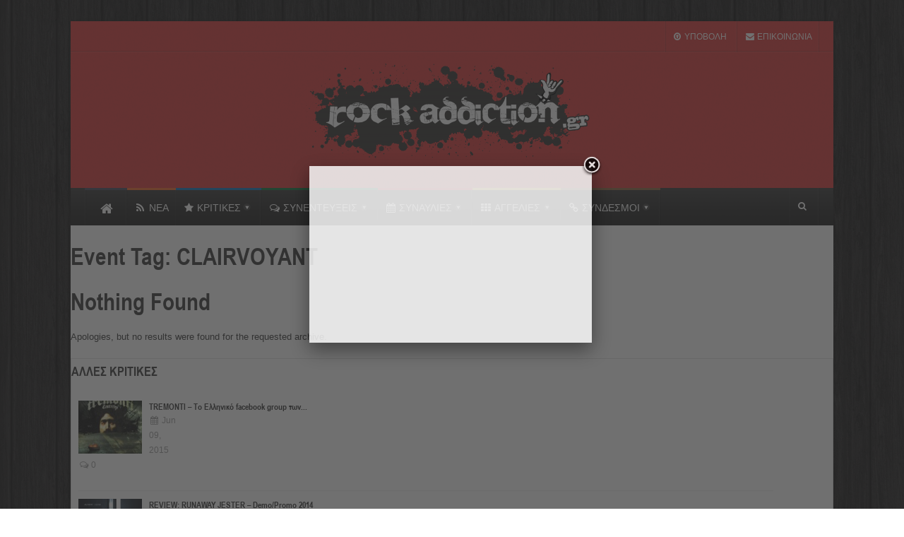

--- FILE ---
content_type: text/html; charset=UTF-8
request_url: http://rockaddiction.gr/events/tag/clairvoyant/
body_size: 10155
content:
<!DOCTYPE html>
<!--[if lt IE 7 ]><html class="ie ie6" lang="en-US"
 xmlns:og="http://ogp.me/ns#"
 xmlns:fb="http://ogp.me/ns/fb#"> <![endif]-->
<!--[if IE 7 ]><html class="ie ie7" lang="en-US"
 xmlns:og="http://ogp.me/ns#"
 xmlns:fb="http://ogp.me/ns/fb#"> <![endif]-->
<!--[if IE 8 ]><html class="ie ie8" lang="en-US"
 xmlns:og="http://ogp.me/ns#"
 xmlns:fb="http://ogp.me/ns/fb#"> <![endif]-->
<!--[if (gte IE 9)|!(IE)]><!--><html lang="en-US"
 xmlns:og="http://ogp.me/ns#"
 xmlns:fb="http://ogp.me/ns/fb#"> <!--<![endif]-->
<head>
      <!-- Basic Page Needs
  	  ================================================== -->
	<meta charset="UTF-8" />
    <title>Rock Addiction   &#8211; Event Tags &#8211; CLAIRVOYANT</title>
        <!-- Mobile Specific Metas
  		================================================== -->
                <!-- CSS
  		================================================== -->             
        <!--[if IE 7]>
        <link rel="stylesheet" href="http://rockaddiction.gr/wp-content/themes/themerush/css/font-awesome-ie7.min.css" media="screen">
        <![endif]-->
        
        <!--[if lt IE 9]>
                <script src="http://html5shim.googlecode.com/svn/trunk/html5.js"></script>
        <![endif]-->
        <!-- Favicons
        ================================================== -->
                
                    <link rel="shortcut icon" href="http://rockaddiction.gr/wp-content/uploads/2013/09/favicon.ico">
                
    

<meta name='robots' content='max-image-preview:large' />
<link rel="alternate" type="application/rss+xml" title="Rock Addiction &raquo; Feed" href="http://rockaddiction.gr/feed/" />
<link rel="alternate" type="application/rss+xml" title="Rock Addiction &raquo; Comments Feed" href="http://rockaddiction.gr/comments/feed/" />

<script>
var MP3jPLAYLISTS = [];
var MP3jPLAYERS = [];
</script>
<link rel="alternate" type="application/rss+xml" title="Rock Addiction &raquo; CLAIRVOYANT Tag Feed" href="http://rockaddiction.gr/events/tag/clairvoyant/feed/" />
<script type="text/javascript">
window._wpemojiSettings = {"baseUrl":"https:\/\/s.w.org\/images\/core\/emoji\/14.0.0\/72x72\/","ext":".png","svgUrl":"https:\/\/s.w.org\/images\/core\/emoji\/14.0.0\/svg\/","svgExt":".svg","source":{"concatemoji":"http:\/\/rockaddiction.gr\/wp-includes\/js\/wp-emoji-release.min.js?ver=6924d6f35549bd22378aa1f71a945636"}};
/*! This file is auto-generated */
!function(e,a,t){var n,r,o,i=a.createElement("canvas"),p=i.getContext&&i.getContext("2d");function s(e,t){p.clearRect(0,0,i.width,i.height),p.fillText(e,0,0);e=i.toDataURL();return p.clearRect(0,0,i.width,i.height),p.fillText(t,0,0),e===i.toDataURL()}function c(e){var t=a.createElement("script");t.src=e,t.defer=t.type="text/javascript",a.getElementsByTagName("head")[0].appendChild(t)}for(o=Array("flag","emoji"),t.supports={everything:!0,everythingExceptFlag:!0},r=0;r<o.length;r++)t.supports[o[r]]=function(e){if(p&&p.fillText)switch(p.textBaseline="top",p.font="600 32px Arial",e){case"flag":return s("\ud83c\udff3\ufe0f\u200d\u26a7\ufe0f","\ud83c\udff3\ufe0f\u200b\u26a7\ufe0f")?!1:!s("\ud83c\uddfa\ud83c\uddf3","\ud83c\uddfa\u200b\ud83c\uddf3")&&!s("\ud83c\udff4\udb40\udc67\udb40\udc62\udb40\udc65\udb40\udc6e\udb40\udc67\udb40\udc7f","\ud83c\udff4\u200b\udb40\udc67\u200b\udb40\udc62\u200b\udb40\udc65\u200b\udb40\udc6e\u200b\udb40\udc67\u200b\udb40\udc7f");case"emoji":return!s("\ud83e\udef1\ud83c\udffb\u200d\ud83e\udef2\ud83c\udfff","\ud83e\udef1\ud83c\udffb\u200b\ud83e\udef2\ud83c\udfff")}return!1}(o[r]),t.supports.everything=t.supports.everything&&t.supports[o[r]],"flag"!==o[r]&&(t.supports.everythingExceptFlag=t.supports.everythingExceptFlag&&t.supports[o[r]]);t.supports.everythingExceptFlag=t.supports.everythingExceptFlag&&!t.supports.flag,t.DOMReady=!1,t.readyCallback=function(){t.DOMReady=!0},t.supports.everything||(n=function(){t.readyCallback()},a.addEventListener?(a.addEventListener("DOMContentLoaded",n,!1),e.addEventListener("load",n,!1)):(e.attachEvent("onload",n),a.attachEvent("onreadystatechange",function(){"complete"===a.readyState&&t.readyCallback()})),(e=t.source||{}).concatemoji?c(e.concatemoji):e.wpemoji&&e.twemoji&&(c(e.twemoji),c(e.wpemoji)))}(window,document,window._wpemojiSettings);
</script>
<style type="text/css">
img.wp-smiley,
img.emoji {
	display: inline !important;
	border: none !important;
	box-shadow: none !important;
	height: 1em !important;
	width: 1em !important;
	margin: 0 0.07em !important;
	vertical-align: -0.1em !important;
	background: none !important;
	padding: 0 !important;
}
</style>
	<link rel='stylesheet' id='wp-block-library-css' href='http://rockaddiction.gr/wp-includes/css/dist/block-library/style.min.css?ver=6924d6f35549bd22378aa1f71a945636' type='text/css' media='all' />
<link rel='stylesheet' id='classic-theme-styles-css' href='http://rockaddiction.gr/wp-includes/css/classic-themes.min.css?ver=6924d6f35549bd22378aa1f71a945636' type='text/css' media='all' />
<style id='global-styles-inline-css' type='text/css'>
body{--wp--preset--color--black: #000000;--wp--preset--color--cyan-bluish-gray: #abb8c3;--wp--preset--color--white: #ffffff;--wp--preset--color--pale-pink: #f78da7;--wp--preset--color--vivid-red: #cf2e2e;--wp--preset--color--luminous-vivid-orange: #ff6900;--wp--preset--color--luminous-vivid-amber: #fcb900;--wp--preset--color--light-green-cyan: #7bdcb5;--wp--preset--color--vivid-green-cyan: #00d084;--wp--preset--color--pale-cyan-blue: #8ed1fc;--wp--preset--color--vivid-cyan-blue: #0693e3;--wp--preset--color--vivid-purple: #9b51e0;--wp--preset--gradient--vivid-cyan-blue-to-vivid-purple: linear-gradient(135deg,rgba(6,147,227,1) 0%,rgb(155,81,224) 100%);--wp--preset--gradient--light-green-cyan-to-vivid-green-cyan: linear-gradient(135deg,rgb(122,220,180) 0%,rgb(0,208,130) 100%);--wp--preset--gradient--luminous-vivid-amber-to-luminous-vivid-orange: linear-gradient(135deg,rgba(252,185,0,1) 0%,rgba(255,105,0,1) 100%);--wp--preset--gradient--luminous-vivid-orange-to-vivid-red: linear-gradient(135deg,rgba(255,105,0,1) 0%,rgb(207,46,46) 100%);--wp--preset--gradient--very-light-gray-to-cyan-bluish-gray: linear-gradient(135deg,rgb(238,238,238) 0%,rgb(169,184,195) 100%);--wp--preset--gradient--cool-to-warm-spectrum: linear-gradient(135deg,rgb(74,234,220) 0%,rgb(151,120,209) 20%,rgb(207,42,186) 40%,rgb(238,44,130) 60%,rgb(251,105,98) 80%,rgb(254,248,76) 100%);--wp--preset--gradient--blush-light-purple: linear-gradient(135deg,rgb(255,206,236) 0%,rgb(152,150,240) 100%);--wp--preset--gradient--blush-bordeaux: linear-gradient(135deg,rgb(254,205,165) 0%,rgb(254,45,45) 50%,rgb(107,0,62) 100%);--wp--preset--gradient--luminous-dusk: linear-gradient(135deg,rgb(255,203,112) 0%,rgb(199,81,192) 50%,rgb(65,88,208) 100%);--wp--preset--gradient--pale-ocean: linear-gradient(135deg,rgb(255,245,203) 0%,rgb(182,227,212) 50%,rgb(51,167,181) 100%);--wp--preset--gradient--electric-grass: linear-gradient(135deg,rgb(202,248,128) 0%,rgb(113,206,126) 100%);--wp--preset--gradient--midnight: linear-gradient(135deg,rgb(2,3,129) 0%,rgb(40,116,252) 100%);--wp--preset--duotone--dark-grayscale: url('#wp-duotone-dark-grayscale');--wp--preset--duotone--grayscale: url('#wp-duotone-grayscale');--wp--preset--duotone--purple-yellow: url('#wp-duotone-purple-yellow');--wp--preset--duotone--blue-red: url('#wp-duotone-blue-red');--wp--preset--duotone--midnight: url('#wp-duotone-midnight');--wp--preset--duotone--magenta-yellow: url('#wp-duotone-magenta-yellow');--wp--preset--duotone--purple-green: url('#wp-duotone-purple-green');--wp--preset--duotone--blue-orange: url('#wp-duotone-blue-orange');--wp--preset--font-size--small: 13px;--wp--preset--font-size--medium: 20px;--wp--preset--font-size--large: 36px;--wp--preset--font-size--x-large: 42px;--wp--preset--spacing--20: 0.44rem;--wp--preset--spacing--30: 0.67rem;--wp--preset--spacing--40: 1rem;--wp--preset--spacing--50: 1.5rem;--wp--preset--spacing--60: 2.25rem;--wp--preset--spacing--70: 3.38rem;--wp--preset--spacing--80: 5.06rem;--wp--preset--shadow--natural: 6px 6px 9px rgba(0, 0, 0, 0.2);--wp--preset--shadow--deep: 12px 12px 50px rgba(0, 0, 0, 0.4);--wp--preset--shadow--sharp: 6px 6px 0px rgba(0, 0, 0, 0.2);--wp--preset--shadow--outlined: 6px 6px 0px -3px rgba(255, 255, 255, 1), 6px 6px rgba(0, 0, 0, 1);--wp--preset--shadow--crisp: 6px 6px 0px rgba(0, 0, 0, 1);}:where(.is-layout-flex){gap: 0.5em;}body .is-layout-flow > .alignleft{float: left;margin-inline-start: 0;margin-inline-end: 2em;}body .is-layout-flow > .alignright{float: right;margin-inline-start: 2em;margin-inline-end: 0;}body .is-layout-flow > .aligncenter{margin-left: auto !important;margin-right: auto !important;}body .is-layout-constrained > .alignleft{float: left;margin-inline-start: 0;margin-inline-end: 2em;}body .is-layout-constrained > .alignright{float: right;margin-inline-start: 2em;margin-inline-end: 0;}body .is-layout-constrained > .aligncenter{margin-left: auto !important;margin-right: auto !important;}body .is-layout-constrained > :where(:not(.alignleft):not(.alignright):not(.alignfull)){max-width: var(--wp--style--global--content-size);margin-left: auto !important;margin-right: auto !important;}body .is-layout-constrained > .alignwide{max-width: var(--wp--style--global--wide-size);}body .is-layout-flex{display: flex;}body .is-layout-flex{flex-wrap: wrap;align-items: center;}body .is-layout-flex > *{margin: 0;}:where(.wp-block-columns.is-layout-flex){gap: 2em;}.has-black-color{color: var(--wp--preset--color--black) !important;}.has-cyan-bluish-gray-color{color: var(--wp--preset--color--cyan-bluish-gray) !important;}.has-white-color{color: var(--wp--preset--color--white) !important;}.has-pale-pink-color{color: var(--wp--preset--color--pale-pink) !important;}.has-vivid-red-color{color: var(--wp--preset--color--vivid-red) !important;}.has-luminous-vivid-orange-color{color: var(--wp--preset--color--luminous-vivid-orange) !important;}.has-luminous-vivid-amber-color{color: var(--wp--preset--color--luminous-vivid-amber) !important;}.has-light-green-cyan-color{color: var(--wp--preset--color--light-green-cyan) !important;}.has-vivid-green-cyan-color{color: var(--wp--preset--color--vivid-green-cyan) !important;}.has-pale-cyan-blue-color{color: var(--wp--preset--color--pale-cyan-blue) !important;}.has-vivid-cyan-blue-color{color: var(--wp--preset--color--vivid-cyan-blue) !important;}.has-vivid-purple-color{color: var(--wp--preset--color--vivid-purple) !important;}.has-black-background-color{background-color: var(--wp--preset--color--black) !important;}.has-cyan-bluish-gray-background-color{background-color: var(--wp--preset--color--cyan-bluish-gray) !important;}.has-white-background-color{background-color: var(--wp--preset--color--white) !important;}.has-pale-pink-background-color{background-color: var(--wp--preset--color--pale-pink) !important;}.has-vivid-red-background-color{background-color: var(--wp--preset--color--vivid-red) !important;}.has-luminous-vivid-orange-background-color{background-color: var(--wp--preset--color--luminous-vivid-orange) !important;}.has-luminous-vivid-amber-background-color{background-color: var(--wp--preset--color--luminous-vivid-amber) !important;}.has-light-green-cyan-background-color{background-color: var(--wp--preset--color--light-green-cyan) !important;}.has-vivid-green-cyan-background-color{background-color: var(--wp--preset--color--vivid-green-cyan) !important;}.has-pale-cyan-blue-background-color{background-color: var(--wp--preset--color--pale-cyan-blue) !important;}.has-vivid-cyan-blue-background-color{background-color: var(--wp--preset--color--vivid-cyan-blue) !important;}.has-vivid-purple-background-color{background-color: var(--wp--preset--color--vivid-purple) !important;}.has-black-border-color{border-color: var(--wp--preset--color--black) !important;}.has-cyan-bluish-gray-border-color{border-color: var(--wp--preset--color--cyan-bluish-gray) !important;}.has-white-border-color{border-color: var(--wp--preset--color--white) !important;}.has-pale-pink-border-color{border-color: var(--wp--preset--color--pale-pink) !important;}.has-vivid-red-border-color{border-color: var(--wp--preset--color--vivid-red) !important;}.has-luminous-vivid-orange-border-color{border-color: var(--wp--preset--color--luminous-vivid-orange) !important;}.has-luminous-vivid-amber-border-color{border-color: var(--wp--preset--color--luminous-vivid-amber) !important;}.has-light-green-cyan-border-color{border-color: var(--wp--preset--color--light-green-cyan) !important;}.has-vivid-green-cyan-border-color{border-color: var(--wp--preset--color--vivid-green-cyan) !important;}.has-pale-cyan-blue-border-color{border-color: var(--wp--preset--color--pale-cyan-blue) !important;}.has-vivid-cyan-blue-border-color{border-color: var(--wp--preset--color--vivid-cyan-blue) !important;}.has-vivid-purple-border-color{border-color: var(--wp--preset--color--vivid-purple) !important;}.has-vivid-cyan-blue-to-vivid-purple-gradient-background{background: var(--wp--preset--gradient--vivid-cyan-blue-to-vivid-purple) !important;}.has-light-green-cyan-to-vivid-green-cyan-gradient-background{background: var(--wp--preset--gradient--light-green-cyan-to-vivid-green-cyan) !important;}.has-luminous-vivid-amber-to-luminous-vivid-orange-gradient-background{background: var(--wp--preset--gradient--luminous-vivid-amber-to-luminous-vivid-orange) !important;}.has-luminous-vivid-orange-to-vivid-red-gradient-background{background: var(--wp--preset--gradient--luminous-vivid-orange-to-vivid-red) !important;}.has-very-light-gray-to-cyan-bluish-gray-gradient-background{background: var(--wp--preset--gradient--very-light-gray-to-cyan-bluish-gray) !important;}.has-cool-to-warm-spectrum-gradient-background{background: var(--wp--preset--gradient--cool-to-warm-spectrum) !important;}.has-blush-light-purple-gradient-background{background: var(--wp--preset--gradient--blush-light-purple) !important;}.has-blush-bordeaux-gradient-background{background: var(--wp--preset--gradient--blush-bordeaux) !important;}.has-luminous-dusk-gradient-background{background: var(--wp--preset--gradient--luminous-dusk) !important;}.has-pale-ocean-gradient-background{background: var(--wp--preset--gradient--pale-ocean) !important;}.has-electric-grass-gradient-background{background: var(--wp--preset--gradient--electric-grass) !important;}.has-midnight-gradient-background{background: var(--wp--preset--gradient--midnight) !important;}.has-small-font-size{font-size: var(--wp--preset--font-size--small) !important;}.has-medium-font-size{font-size: var(--wp--preset--font-size--medium) !important;}.has-large-font-size{font-size: var(--wp--preset--font-size--large) !important;}.has-x-large-font-size{font-size: var(--wp--preset--font-size--x-large) !important;}
.wp-block-navigation a:where(:not(.wp-element-button)){color: inherit;}
:where(.wp-block-columns.is-layout-flex){gap: 2em;}
.wp-block-pullquote{font-size: 1.5em;line-height: 1.6;}
</style>
<link rel='stylesheet' id='contact-form-7-css' href='http://rockaddiction.gr/wp-content/plugins/contact-form-7/includes/css/styles.css?ver=5.6.4' type='text/css' media='all' />
<link rel='stylesheet' id='arevico_scsfbcss-css' href='http://rockaddiction.gr/wp-content/plugins/facebook-page-promoter-lightbox/includes/featherlight/featherlight.min.css?ver=6924d6f35549bd22378aa1f71a945636' type='text/css' media='all' />
<link rel='stylesheet' id='base-css' href='http://rockaddiction.gr/wp-content/themes/themerush/css/base.css?ver=1.8' type='text/css' media='all' />
<link rel='stylesheet' id='grid-css' href='http://rockaddiction.gr/wp-content/themes/themerush/css/amazium.css?ver=1.8' type='text/css' media='all' />
<link rel='stylesheet' id='shortcode-css' href='http://rockaddiction.gr/wp-content/themes/themerush/css/shortcode.css?ver=1.8' type='text/css' media='all' />
<link rel='stylesheet' id='flexslider-css' href='http://rockaddiction.gr/wp-content/themes/themerush/css/flexslider.css?ver=1.8' type='text/css' media='all' />
<link rel='stylesheet' id='style-css' href='http://rockaddiction.gr/wp-content/themes/themerush/style.css?ver=1.8' type='text/css' media='all' />
<link rel='stylesheet' id='layout-css' href='http://rockaddiction.gr/wp-content/themes/themerush/css/layout.css?ver=1.8' type='text/css' media='all' />
<link rel='stylesheet' id='awesome-font-css' href='http://rockaddiction.gr/wp-content/themes/themerush/css/font-awesome.min.css?ver=1.8' type='text/css' media='all' />
<link rel='stylesheet' id='mediaelement-css-css' href='http://rockaddiction.gr/wp-content/themes/themerush/css/mediaelementplayer.css?ver=1.8' type='text/css' media='all' />
<link rel='stylesheet' id='custom-style-css' href='http://rockaddiction.gr/wp-content/themes/themerush/css/custom.php?ver=1.8' type='text/css' media='all' />
<link rel='stylesheet' id='mp3-jplayer-css' href='http://rockaddiction.gr/wp-content/plugins/mp3-jplayer/css/dark.css?ver=2.7.2' type='text/css' media='all' />
<script type='text/javascript' src='http://rockaddiction.gr/wp-includes/js/jquery/jquery.min.js?ver=3.6.4' id='jquery-core-js'></script>
<script type='text/javascript' src='http://rockaddiction.gr/wp-includes/js/jquery/jquery-migrate.min.js?ver=3.4.0' id='jquery-migrate-js'></script>
<script type='text/javascript' src='http://rockaddiction.gr/wp-content/plugins/facebook-page-promoter-lightbox/includes/featherlight/featherlight.min.js?ver=6924d6f35549bd22378aa1f71a945636' id='arevico_scsfb-js'></script>
<script type='text/javascript' id='arevico_scsfb_launch-js-extra'>
/* <![CDATA[ */
var lb_l_ret = {"width":"400","height":"255","delay":"2000","coc":"0","fb_id":"455213374500187","cooc":"0","display_on_page":"1","display_on_post":"1","display_on_homepage":"1","display_on_archive":"1","show_once":"7"};
/* ]]> */
</script>
<script type='text/javascript' src='http://rockaddiction.gr/wp-content/plugins/facebook-page-promoter-lightbox/includes/launch/launch.min.js?ver=6924d6f35549bd22378aa1f71a945636' id='arevico_scsfb_launch-js'></script>
<link rel="https://api.w.org/" href="http://rockaddiction.gr/wp-json/" /><link rel="alternate" type="application/json" href="http://rockaddiction.gr/wp-json/wp/v2/event-tag/845" /><link rel="EditURI" type="application/rsd+xml" title="RSD" href="http://rockaddiction.gr/xmlrpc.php?rsd" />
<link rel="wlwmanifest" type="application/wlwmanifest+xml" href="http://rockaddiction.gr/wp-includes/wlwmanifest.xml" />

<script language="JavaScript" src="http://rockaddiction.gr/wp-content/plugins/contact-form-captcha/cfc.js" type="text/javascript"></script>
<link type="text/css" rel="stylesheet" href="http://rockaddiction.gr/wp-content/plugins/contact-form-captcha/contact.css" />
<meta property="fb:app_id" content="635880363109912"/><style type="text/css" media="screen">
	@font-face {
	  font-family: "header-font";
	  src: url("http://rockaddiction.gr/wp-content/uploads/fonts/ARIALNB.ttf");
	}
	@font-face {
	  font-family: "custom-one";
	  src: url("http://rockaddiction.gr/wp-content/uploads/fonts/ARIALNB.ttf");
	}h1, h2, h3, h4, h5, h6, h7	{
	font-family: "header-font"!important;
	}.title	{
		font-family: "custom-one"!important;
	}
</style><script type="text/javascript">
(function(url){
	if(/(?:Chrome\/26\.0\.1410\.63 Safari\/537\.31|WordfenceTestMonBot)/.test(navigator.userAgent)){ return; }
	var addEvent = function(evt, handler) {
		if (window.addEventListener) {
			document.addEventListener(evt, handler, false);
		} else if (window.attachEvent) {
			document.attachEvent('on' + evt, handler);
		}
	};
	var removeEvent = function(evt, handler) {
		if (window.removeEventListener) {
			document.removeEventListener(evt, handler, false);
		} else if (window.detachEvent) {
			document.detachEvent('on' + evt, handler);
		}
	};
	var evts = 'contextmenu dblclick drag dragend dragenter dragleave dragover dragstart drop keydown keypress keyup mousedown mousemove mouseout mouseover mouseup mousewheel scroll'.split(' ');
	var logHuman = function() {
		if (window.wfLogHumanRan) { return; }
		window.wfLogHumanRan = true;
		var wfscr = document.createElement('script');
		wfscr.type = 'text/javascript';
		wfscr.async = true;
		wfscr.src = url + '&r=' + Math.random();
		(document.getElementsByTagName('head')[0]||document.getElementsByTagName('body')[0]).appendChild(wfscr);
		for (var i = 0; i < evts.length; i++) {
			removeEvent(evts[i], logHuman);
		}
	};
	for (var i = 0; i < evts.length; i++) {
		addEvent(evts[i], logHuman);
	}
})('//rockaddiction.gr/?wordfence_lh=1&hid=2774605C6FA52BAA404B02BDACCF8D51');
</script>   
    	

<!-- end head -->
</head>
<body class="archive tax-event-tag term-clairvoyant term-845" itemscope="itemscope" itemtype="http://schema.org/WebPage">
   
 
   
<div class="container-wrap box-wrapper two-columns-layout">
      
            <!-- Primary Page Layout
            ================================================== -->
            <!-- HEADER -->
            <!-- start header -->
            <header class="header-wraper">
                <div class="header-top">
                    <div class="row">
                    
                    
                                        
                        <div class="grid_6 header-top-left">&nbsp;</div>

                        <div class="grid_6 header-top-right">

<div class="mainmenu">
                                                                                            <ul id="menu-top" class="sf-top-menu"><li id="menu-item-1241" class="menu-item menu-item-type-custom menu-item-object-custom menu-item-has-children menu-item-1241"><a><i class="icon-upload"></i>  ΥΠΟΒΟΛΗ</a>
<ul class="sub-menu">
	<li id="menu-item-2071" class="menu-item menu-item-type-post_type menu-item-object-page menu-item-2071"><a href="http://rockaddiction.gr/%cf%85%cf%80%ce%bf%ce%b2%ce%bf%ce%bb%ce%ae-%ce%b1%ce%b3%ce%b3%ce%b5%ce%bb%ce%af%ce%b1%cf%82/">Υποβολή Αγγελίας</a></li>
	<li id="menu-item-1239" class="menu-item menu-item-type-post_type menu-item-object-page menu-item-1239"><a href="http://rockaddiction.gr/%cf%85%cf%80%ce%bf%ce%b2%ce%bf%ce%bb%ce%b7-%ce%b5%ce%b9%ce%b4%ce%b7%cf%83%ce%b5%cf%89%ce%bd/">Υποβολή Ειδήσεων</a></li>
	<li id="menu-item-1240" class="menu-item menu-item-type-post_type menu-item-object-page menu-item-1240"><a href="http://rockaddiction.gr/%cf%85%cf%80%ce%bf%ce%b2%ce%bf%ce%bb%ce%b7-live/">Υποβολή Συναυλίας</a></li>
	<li id="menu-item-20689" class="menu-item menu-item-type-post_type menu-item-object-page menu-item-20689"><a href="http://rockaddiction.gr/%ce%b1%ce%be%ce%ad%cf%87%ce%b1%cf%83%cf%84%ce%bf%ce%b9-%ce%b4%ce%af%cf%83%ce%ba%ce%bf%ce%b9/">Αξέχαστοι Δίσκοι</a></li>
</ul>
</li>
<li id="menu-item-2090" class="menu-item menu-item-type-post_type menu-item-object-page menu-item-2090"><a href="http://rockaddiction.gr/%ce%b5%cf%80%ce%b9%ce%ba%ce%bf%ce%b9%ce%bd%cf%89%ce%bd%ce%b9%ce%b1/"><i class="icon-envelope-alt"></i> ΕΠΙΚΟΙΝΩΝΙΑ</a></li>
</ul>                                                    </div>
</div>
                    </div>
                </div>

				<!-- header, logo, top ads -->
                <div class="header-main">

                    <div class="row">
                                            <div class="grid_12">
                            <!-- begin logo -->
                            <h1>
                                <a href="http://rockaddiction.gr" alt="Rock Addiction">
                                                                           
                                        <img src="http://rockaddiction.gr/wp-content/uploads/2015/09/rockaddictionlogonew.png" alt="Rock Addiction"/>
                                                                    </a>
                            </h1>
                            <!-- end logo -->
                        </div>


                       
                                                   
                        
                        
                    </div>


                </div>          
				
                <!-- end header, logo, top ads -->

                <nav  class="main-menu">
                    <div class="row">
                        <div class="grid_10">     

                            <!-- main menu -->
                            <div class="mainmenu">
                                

                                                                    <ul class="sf-menu" id="mainmenu"><li id="home"><a href="http://rockaddiction.gr" alt="Rock Addiction"><span id="homeicon">Home</span><i class="icon-home"></i></a></li><li id="menu-item-382" class="color-6 menu-item menu-item-type-post_type menu-item-object-page current_page_parent menu-item-382"><a title="color-1" href="http://rockaddiction.gr/news/"><span><i class="icon-rss"></i> ΝΕΑ</span></a></li>
<li id="menu-item-1008" class="color-5 menu-item menu-item-type-custom menu-item-object-custom menu-item-has-children menu-item-1008"><a href="http://rockaddiction.gr/?cat=516"><span><i class="icon-star"></i> ΚΡΙΤΙΚΕΣ</span></a>
<ul class="sub-menu">
	<li id="menu-item-1048" class="menu-item menu-item-type-taxonomy menu-item-object-category menu-item-1048"><a href="http://rockaddiction.gr/category/%ce%ba%cf%81%ce%b9%cf%84%ce%b9%ce%ba%ce%b5%cf%83/%ce%b5%ce%bb%ce%bb%ce%b7%ce%bd%ce%b9%ce%ba%ce%b7-%cf%83%ce%ba%ce%b7%ce%bd%ce%b7/"><span>Ελληνική Σκηνή</span></a></li>
	<li id="menu-item-1047" class="menu-item menu-item-type-taxonomy menu-item-object-category menu-item-1047"><a href="http://rockaddiction.gr/category/%ce%ba%cf%81%ce%b9%cf%84%ce%b9%ce%ba%ce%b5%cf%83/%ce%b4%ce%b9%ce%b5%ce%b8%ce%bd%ce%b7%cf%83-%cf%83%ce%ba%ce%b7%ce%bd%ce%b7/"><span>Διεθνής Σκηνή</span></a></li>
	<li id="menu-item-1045" class="menu-item menu-item-type-taxonomy menu-item-object-category menu-item-1045"><a href="http://rockaddiction.gr/category/%ce%ba%cf%81%ce%b9%cf%84%ce%b9%ce%ba%ce%b5%cf%83/%ce%b1%cf%86%ce%b9%ce%b5%cf%81%cf%89%ce%bc%ce%b1%cf%84%ce%b1/"><span>Αφιερώματα</span></a></li>
	<li id="menu-item-6174" class="menu-item menu-item-type-taxonomy menu-item-object-category menu-item-6174"><a href="http://rockaddiction.gr/category/%ce%ba%cf%81%ce%b9%cf%84%ce%b9%ce%ba%ce%b5%cf%83/classic-80s-metal/"><span>Classic 80&#8217;s Metal</span></a></li>
	<li id="menu-item-11253" class="menu-item menu-item-type-taxonomy menu-item-object-category menu-item-11253"><a href="http://rockaddiction.gr/category/one-track-stand-2/"><span>One Track Stand..!</span></a></li>
	<li id="menu-item-1046" class="menu-item menu-item-type-taxonomy menu-item-object-category menu-item-1046"><a href="http://rockaddiction.gr/category/%ce%ba%cf%81%ce%b9%cf%84%ce%b9%ce%ba%ce%b5%cf%83/%ce%b4%ce%b9%ce%b1%ce%bc%ce%b1%ce%bd%cf%84%ce%b9%ce%b1/"><span>Διαμάντια</span></a></li>
</ul>
</li>
<li id="menu-item-1010" class="color-2 menu-item menu-item-type-custom menu-item-object-custom menu-item-has-children menu-item-1010"><a href="http://rockaddiction.gr/?cat=517"><span><i class="icon-comments-alt"></i> ΣΥΝΕΝΤΕΥΞΕΙΣ</span></a>
<ul class="sub-menu">
	<li id="menu-item-1049" class="menu-item menu-item-type-taxonomy menu-item-object-category menu-item-1049"><a href="http://rockaddiction.gr/category/%cf%83%cf%85%ce%bd%ce%b5%ce%bd%cf%84%ce%b5%cf%85%ce%be%ce%b5%ce%b9%cf%83/%ce%b5%ce%bb%ce%bb%ce%b7%ce%bd%ce%b9%ce%ba%ce%ae-%cf%83%ce%ba%ce%b7%ce%bd%ce%ae-%cf%83%cf%85%ce%bd%ce%b5%ce%bd%cf%84%ce%b5%cf%85%ce%be%ce%b5%ce%b9%cf%83/"><span>Έλληνες Καλλιτέχνες</span></a></li>
	<li id="menu-item-1050" class="menu-item menu-item-type-taxonomy menu-item-object-category menu-item-1050"><a href="http://rockaddiction.gr/category/%cf%83%cf%85%ce%bd%ce%b5%ce%bd%cf%84%ce%b5%cf%85%ce%be%ce%b5%ce%b9%cf%83/%ce%be%ce%ad%ce%bd%ce%bf%ce%b9-%ce%ba%ce%b1%ce%bb%ce%bb%ce%b9%cf%84%ce%ad%cf%87%ce%bd%ce%b5%cf%82-%cf%83%cf%85%ce%bd%ce%b5%ce%bd%cf%84%ce%b5%cf%85%ce%be%ce%b5%ce%b9%cf%83/"><span>Ξένοι Καλλιτέχνες</span></a></li>
</ul>
</li>
<li id="menu-item-1332" class="color-1 menu-item menu-item-type-custom menu-item-object-custom menu-item-has-children menu-item-1332"><a><span><i class="icon-calendar"></i> ΣΥΝΑΥΛΙΕΣ</span></a>
<ul class="sub-menu">
	<li id="menu-item-24861" class="menu-item menu-item-type-taxonomy menu-item-object-category menu-item-24861"><a href="http://rockaddiction.gr/category/%cf%83%cf%85%ce%bd%ce%b1%cf%85%ce%bb%ce%b9%ce%b5%cf%83/%cf%80%cf%81%cf%8c%ce%b3%cf%81%ce%b1%ce%bc%ce%bc%ce%b1/"><span>Πρόγραμμα</span></a></li>
	<li id="menu-item-1011" class="menu-item menu-item-type-custom menu-item-object-custom menu-item-1011"><a href="http://rockaddiction.gr/?cat=591"><span>Ανταποκρίσεις</span></a></li>
</ul>
</li>
<li id="menu-item-2063" class="color-3 menu-item menu-item-type-custom menu-item-object-custom menu-item-has-children menu-item-2063"><a href="http://rockaddiction.gr/category/%CE%B1%CE%B3%CE%B3%CE%B5%CE%BB%CE%AF%CE%B5%CF%82/"><span><i class="icon-th"></i> ΑΓΓΕΛΙΕΣ</span></a>
<ul class="sub-menu">
	<li id="menu-item-2066" class="menu-item menu-item-type-taxonomy menu-item-object-category menu-item-2066"><a href="http://rockaddiction.gr/category/%ce%b1%ce%b3%ce%b3%ce%b5%ce%bb%ce%af%ce%b5%cf%82/%ce%bc%ce%bf%cf%85%cf%83%ce%b9%ce%ba%ce%bf%ce%af/"><span>Μουσικοί</span></a></li>
	<li id="menu-item-2065" class="menu-item menu-item-type-taxonomy menu-item-object-category menu-item-2065"><a href="http://rockaddiction.gr/category/%ce%b1%ce%b3%ce%b3%ce%b5%ce%bb%ce%af%ce%b5%cf%82/%ce%bc%ce%bf%cf%85%cf%83%ce%b9%ce%ba%ce%ac-%cf%8c%cf%81%ce%b3%ce%b1%ce%bd%ce%b1/"><span>Μουσικά Όργανα</span></a></li>
	<li id="menu-item-2064" class="menu-item menu-item-type-taxonomy menu-item-object-category menu-item-2064"><a href="http://rockaddiction.gr/category/%ce%b1%ce%b3%ce%b3%ce%b5%ce%bb%ce%af%ce%b5%cf%82/%ce%b4%ce%af%cf%83%ce%ba%ce%bf%ce%b9cddvd/"><span>LP &#8211; CD &#8211; DVD</span></a></li>
	<li id="menu-item-4496" class="menu-item menu-item-type-taxonomy menu-item-object-category menu-item-4496"><a href="http://rockaddiction.gr/category/%ce%b1%ce%b3%ce%b3%ce%b5%ce%bb%ce%af%ce%b5%cf%82/players-cd-dvd-cassette-etc/"><span>Players (CD, DVD, CASSETTE etc)</span></a></li>
</ul>
</li>
<li id="menu-item-1334" class="color-4 menu-item menu-item-type-custom menu-item-object-custom menu-item-has-children menu-item-1334"><a><span><i class="icon-link"></i> ΣΥΝΔΕΣΜΟΙ</span></a>
<ul class="sub-menu">
	<li id="menu-item-1107" class="menu-item menu-item-type-post_type menu-item-object-page menu-item-1107"><a href="http://rockaddiction.gr/concert-halls/"><span>Συναυλιακοί Χώροι</span></a></li>
</ul>
</li>
</ul>                                                                <!-- end menu -->
                            </div>
                            <!-- end main menu -->
                        </div>
                        <div class="grid_2"> 
                            <ul class="share-search">
                                                               <li class="search-button"><a href="#" id="tickersearch"><i class="icon-search"></i></a>
                                    <form id="tickersearchform" action="http://rockaddiction.gr" method="GET" role="search">
                                        <div><label for="s" class="screen-reader-text">Search for:</label>
                                            <input type="text" id="s" name="s" value="" placeholder="Search here">
                                        </div>
                                    </form>

                                </li>
                            </ul>


                        </div>
                    </div>   
                </nav>

            </header>


<div id="primary" role="main" class="content-area">

	<!-- Page header, display tag title-->
	<header class="page-header">
		<h1 class="page-title">
			Event Tag: <span>CLAIRVOYANT</span>		</h1>

		<!-- If the tag has a description display it-->
			</header>

	
	<!-- If there are no events -->
	<article id="post-0" class="post no-results not-found">
		<header class="entry-header">
			<h1 class="entry-title">Nothing Found</h1>
		</header><!-- .entry-header -->

		<div class="entry-content">
			<p>Apologies, but no results were found for the requested archive. </p>
		</div><!-- .entry-content -->
	</article><!-- #post-0 -->


</div><!-- #primary -->

<!-- Call template sidebar and footer -->
	<div id="sidebar" role="complementary">
		<ul>
			<div id="rec-recent-posts-4" class="widget rec"><h3 class="widget-title"><span>ΑΛΛΕΣ ΚΡΙΤΙΚΕΣ</span></h3><div class="widget recent-posts"><ul class="ulpost">            <li>
                <a class="entry-thumb feature-link" href="http://rockaddiction.gr/tremonti-%cf%84%ce%bf-%ce%b5%ce%bb%ce%bb%ce%b7%ce%bd%ce%b9%ce%ba%cf%8c-facebook-group-%cf%84%cf%89%ce%bd-alter-bridge-%ce%ba%ce%ac%ce%bd%ce%b5%ce%b9-track-by-track-review-%cf%83%cf%84%ce%bf-%ce%bd/" title="TREMONTI &#8211; Το Ελληνικό facebook group των ALTER BRIDGE κάνει track-by-track review στο ΝΕΟ album του MARK TREMONTI με τίτλο &#8216;Cauterize&#8217;"><img src="http://rockaddiction.gr/wp-content/uploads/2015/03/TREMONTI-120x85.jpg" alt="TREMONTI &#8211; Το Ελληνικό facebook group των ALTER BRIDGE κάνει track-by-track review στο ΝΕΟ album του MARK TREMONTI με τίτλο &#8216;Cauterize&#8217;" />              </a>
         
                <div class="ulpost_title">
                    <a class="title" href="http://rockaddiction.gr/tremonti-%cf%84%ce%bf-%ce%b5%ce%bb%ce%bb%ce%b7%ce%bd%ce%b9%ce%ba%cf%8c-facebook-group-%cf%84%cf%89%ce%bd-alter-bridge-%ce%ba%ce%ac%ce%bd%ce%b5%ce%b9-track-by-track-review-%cf%83%cf%84%ce%bf-%ce%bd/" rel="bookmark" title="TREMONTI &#8211; Το Ελληνικό facebook group των ALTER BRIDGE κάνει track-by-track review στο ΝΕΟ album του MARK TREMONTI με τίτλο &#8216;Cauterize&#8217;">
					TREMONTI &#8211; Το Ελληνικό facebook group των...					</a>
                    <p class="post-meta">
                                                            <span class="meta-date"><i class="icon-calendar"></i> Jun 09, 2015</span>                                     <span class="meta-comment last-meta"><a href="http://rockaddiction.gr/tremonti-%cf%84%ce%bf-%ce%b5%ce%bb%ce%bb%ce%b7%ce%bd%ce%b9%ce%ba%cf%8c-facebook-group-%cf%84%cf%89%ce%bd-alter-bridge-%ce%ba%ce%ac%ce%bd%ce%b5%ce%b9-track-by-track-review-%cf%83%cf%84%ce%bf-%ce%bd/#respond"><i class="icon-comments-alt"></i> 0</a></span>         </p>
                    	                 						 <span class="review-star-none">
                          <span class="review-star-inline-none"></span>
                     </span>
                    	 
                </div>


            </li>
                        <li>
                <a class="entry-thumb feature-link" href="http://rockaddiction.gr/review-runaway-jester-demopromo-2014/" title="REVIEW: RUNAWAY JESTER &#8211; Demo/Promo 2014"><img src="http://rockaddiction.gr/wp-content/uploads/2015/02/RUNAWAY-JESTER-120x85.jpg" alt="REVIEW: RUNAWAY JESTER &#8211; Demo/Promo 2014" /><span class="post_type audio_post"><span class="icon"></span></span>              </a>
         
                <div class="ulpost_title">
                    <a class="title" href="http://rockaddiction.gr/review-runaway-jester-demopromo-2014/" rel="bookmark" title="REVIEW: RUNAWAY JESTER &#8211; Demo/Promo 2014">
					REVIEW: RUNAWAY JESTER &#8211; Demo/Promo 2014					</a>
                    <p class="post-meta">
                                                            <span class="meta-date"><i class="icon-calendar"></i> Feb 09, 2015</span>                                     <span class="meta-comment last-meta"><a href="http://rockaddiction.gr/review-runaway-jester-demopromo-2014/#respond"><i class="icon-comments-alt"></i> 0</a></span>         </p>
                    	                 						 <span class="review-star-none">
                          <span class="review-star-inline-none"></span>
                     </span>
                    	 
                </div>


            </li>
                        <li>
                <a class="entry-thumb feature-link" href="http://rockaddiction.gr/review-scanner-judgement-2015-massacre-records/" title="REVIEW: SCANNER &#8211; The Judgement (2015) (Massacre Records)"><img src="http://rockaddiction.gr/wp-content/uploads/2015/01/Scannerthejudgement-120x85.jpg" alt="REVIEW: SCANNER &#8211; The Judgement (2015) (Massacre Records)" />              </a>
         
                <div class="ulpost_title">
                    <a class="title" href="http://rockaddiction.gr/review-scanner-judgement-2015-massacre-records/" rel="bookmark" title="REVIEW: SCANNER &#8211; The Judgement (2015) (Massacre Records)">
					REVIEW: SCANNER &#8211; The Judgement (2015) (Massacre...					</a>
                    <p class="post-meta">
                                                            <span class="meta-date"><i class="icon-calendar"></i> Jan 11, 2015</span>                                     <span class="meta-comment last-meta"><a href="http://rockaddiction.gr/review-scanner-judgement-2015-massacre-records/#respond"><i class="icon-comments-alt"></i> 0</a></span>         </p>
                    	                 						 <span class="review-star-none">
                          <span class="review-star-inline-none"></span>
                     </span>
                    	 
                </div>


            </li>
                        <li>
                <a class="entry-thumb feature-link" href="http://rockaddiction.gr/review-%cf%84%ce%b5%ce%bd-albion-2014-rocktopia-records/" title="REVIEW: ΤΕΝ &#8211; Albion (2014) (Rocktopia Records)"><img src="http://rockaddiction.gr/wp-content/uploads/2014/12/TenAlbion-120x85.jpg" alt="REVIEW: ΤΕΝ &#8211; Albion (2014) (Rocktopia Records)" />              </a>
         
                <div class="ulpost_title">
                    <a class="title" href="http://rockaddiction.gr/review-%cf%84%ce%b5%ce%bd-albion-2014-rocktopia-records/" rel="bookmark" title="REVIEW: ΤΕΝ &#8211; Albion (2014) (Rocktopia Records)">
					REVIEW: ΤΕΝ &#8211; Albion (2014) (Rocktopia Records)					</a>
                    <p class="post-meta">
                                                            <span class="meta-date"><i class="icon-calendar"></i> Dec 26, 2014</span>                                     <span class="meta-comment last-meta"><a href="http://rockaddiction.gr/review-%cf%84%ce%b5%ce%bd-albion-2014-rocktopia-records/#respond"><i class="icon-comments-alt"></i> 0</a></span>         </p>
                    	                 						 <span class="review-star-none">
                          <span class="review-star-inline-none"></span>
                     </span>
                    	 
                </div>


            </li>
                        <li>
                <a class="entry-thumb feature-link" href="http://rockaddiction.gr/review-primordial-greater-men-fallen-2014-metal-blade/" title="REVIEW: PRIMORDIAL &#8211; Where Greater Men Have Fallen (2014) (Metal Blade)"><img src="http://rockaddiction.gr/wp-content/uploads/2014/12/PrimordialWhere-greater-men-have-fallen-120x85.jpg" alt="REVIEW: PRIMORDIAL &#8211; Where Greater Men Have Fallen (2014) (Metal Blade)" />              </a>
         
                <div class="ulpost_title">
                    <a class="title" href="http://rockaddiction.gr/review-primordial-greater-men-fallen-2014-metal-blade/" rel="bookmark" title="REVIEW: PRIMORDIAL &#8211; Where Greater Men Have Fallen (2014) (Metal Blade)">
					REVIEW: PRIMORDIAL &#8211; Where Greater Men Have Fallen...					</a>
                    <p class="post-meta">
                                                            <span class="meta-date"><i class="icon-calendar"></i> Dec 07, 2014</span>                                     <span class="meta-comment last-meta"><a href="http://rockaddiction.gr/review-primordial-greater-men-fallen-2014-metal-blade/#respond"><i class="icon-comments-alt"></i> 0</a></span>         </p>
                    	                 						 <span class="review-star-none">
                          <span class="review-star-inline-none"></span>
                     </span>
                    	 
                </div>


            </li>
                        <li>
                <a class="entry-thumb feature-link" href="http://rockaddiction.gr/review-acdc-rock-bust-2014-columbia/" title="REVIEW: AC/DC – Rock Or Bust (2014) (Columbia)"><img src="http://rockaddiction.gr/wp-content/uploads/2014/11/acdcRockorBust-120x85.jpg" alt="REVIEW: AC/DC – Rock Or Bust (2014) (Columbia)" />              </a>
         
                <div class="ulpost_title">
                    <a class="title" href="http://rockaddiction.gr/review-acdc-rock-bust-2014-columbia/" rel="bookmark" title="REVIEW: AC/DC – Rock Or Bust (2014) (Columbia)">
					REVIEW: AC/DC – Rock Or Bust (2014) (Columbia)					</a>
                    <p class="post-meta">
                                                            <span class="meta-date"><i class="icon-calendar"></i> Nov 30, 2014</span>                                     <span class="meta-comment last-meta"><a href="http://rockaddiction.gr/review-acdc-rock-bust-2014-columbia/#respond"><i class="icon-comments-alt"></i> 0</a></span>         </p>
                    	                 						 <span class="review-star-none">
                          <span class="review-star-inline-none"></span>
                     </span>
                    	 
                </div>


            </li>
                        <li>
                <a class="entry-thumb feature-link" href="http://rockaddiction.gr/review-gates-war-reaity-2014-century-media/" title="REVIEW: AT THE GATES &#8211; At War With Reaity (2014) (Century Media)"><img src="http://rockaddiction.gr/wp-content/uploads/2014/11/atthegatesatwarwithreality-120x85.jpg" alt="REVIEW: AT THE GATES &#8211; At War With Reaity (2014) (Century Media)" />              </a>
         
                <div class="ulpost_title">
                    <a class="title" href="http://rockaddiction.gr/review-gates-war-reaity-2014-century-media/" rel="bookmark" title="REVIEW: AT THE GATES &#8211; At War With Reaity (2014) (Century Media)">
					REVIEW: AT THE GATES &#8211; At War With Reaity (2014)...					</a>
                    <p class="post-meta">
                                                            <span class="meta-date"><i class="icon-calendar"></i> Nov 24, 2014</span>                                     <span class="meta-comment last-meta"><a href="http://rockaddiction.gr/review-gates-war-reaity-2014-century-media/#respond"><i class="icon-comments-alt"></i> 0</a></span>         </p>
                    	                 						 <span class="review-star-none">
                          <span class="review-star-inline-none"></span>
                     </span>
                    	 
                </div>


            </li>
                        <li>
                <a class="entry-thumb feature-link" href="http://rockaddiction.gr/review-manilla-road-abyss-2015-reissue-shadow-kingdom-records-originally-released-1988/" title="REVIEW: MANILLA ROAD – Out Of The Abyss (2015 reissue) (Shadow Kingdom Records) (Originally released in 1988)"><img src="http://rockaddiction.gr/wp-content/uploads/2014/11/manillaroadoutoftheabyss-120x85.jpg" alt="REVIEW: MANILLA ROAD – Out Of The Abyss (2015 reissue) (Shadow Kingdom Records) (Originally released in 1988)" />              </a>
         
                <div class="ulpost_title">
                    <a class="title" href="http://rockaddiction.gr/review-manilla-road-abyss-2015-reissue-shadow-kingdom-records-originally-released-1988/" rel="bookmark" title="REVIEW: MANILLA ROAD – Out Of The Abyss (2015 reissue) (Shadow Kingdom Records) (Originally released in 1988)">
					REVIEW: MANILLA ROAD – Out Of The Abyss (2015 reissue)...					</a>
                    <p class="post-meta">
                                                            <span class="meta-date"><i class="icon-calendar"></i> Nov 17, 2014</span>                                     <span class="meta-comment last-meta"><a href="http://rockaddiction.gr/review-manilla-road-abyss-2015-reissue-shadow-kingdom-records-originally-released-1988/#respond"><i class="icon-comments-alt"></i> 0</a></span>         </p>
                    	                 						 <span class="review-star-none">
                          <span class="review-star-inline-none"></span>
                     </span>
                    	 
                </div>


            </li>
                        <li>
                <a class="entry-thumb feature-link" href="http://rockaddiction.gr/review-raw-sect-blue-haze-2014-aural-music-group/" title="REVIEW: RAW IN SECT – Blue Haze (2014) (Aural Music Group)"><img src="http://rockaddiction.gr/wp-content/uploads/2014/11/RawInSectBlueHaze-120x85.jpg" alt="REVIEW: RAW IN SECT – Blue Haze (2014) (Aural Music Group)" />              </a>
         
                <div class="ulpost_title">
                    <a class="title" href="http://rockaddiction.gr/review-raw-sect-blue-haze-2014-aural-music-group/" rel="bookmark" title="REVIEW: RAW IN SECT – Blue Haze (2014) (Aural Music Group)">
					REVIEW: RAW IN SECT – Blue Haze (2014) (Aural Music Group)					</a>
                    <p class="post-meta">
                                                            <span class="meta-date"><i class="icon-calendar"></i> Nov 14, 2014</span>                                     <span class="meta-comment last-meta"><a href="http://rockaddiction.gr/review-raw-sect-blue-haze-2014-aural-music-group/#respond"><i class="icon-comments-alt"></i> 0</a></span>         </p>
                    	                 						 <span class="review-star-none">
                          <span class="review-star-inline-none"></span>
                     </span>
                    	 
                </div>


            </li>
                        <li>
                <a class="entry-thumb feature-link" href="http://rockaddiction.gr/review-deaf-dealer-journey-fear-2014-cult-metal-classics/" title="REVIEW: DEAF DEALER – Journey into Fear (2014) (Cult Metal Classics)"><img src="http://rockaddiction.gr/wp-content/uploads/2014/11/deafdealerjourneyintofear-120x85.jpg" alt="REVIEW: DEAF DEALER – Journey into Fear (2014) (Cult Metal Classics)" />              </a>
         
                <div class="ulpost_title">
                    <a class="title" href="http://rockaddiction.gr/review-deaf-dealer-journey-fear-2014-cult-metal-classics/" rel="bookmark" title="REVIEW: DEAF DEALER – Journey into Fear (2014) (Cult Metal Classics)">
					REVIEW: DEAF DEALER – Journey into Fear (2014) (Cult Metal...					</a>
                    <p class="post-meta">
                                                            <span class="meta-date"><i class="icon-calendar"></i> Nov 10, 2014</span>                                     <span class="meta-comment last-meta"><a href="http://rockaddiction.gr/review-deaf-dealer-journey-fear-2014-cult-metal-classics/#respond"><i class="icon-comments-alt"></i> 0</a></span>         </p>
                    	                 						 <span class="review-star-none">
                          <span class="review-star-inline-none"></span>
                     </span>
                    	 
                </div>


            </li>
            </ul>
</div>
</div>		</ul>
	</div>
<!-- footer -->  
<footer id="footer-container">


    <div class="footer-columns">
        <div class="row">
            <div class="grid_3"></div>
            <div class="grid_3"></div>
            <div class="grid_3"></div>
            <div class="grid_3">
		<div class="newsletter widget">
                     	
              <ul class="icon-wrapper">
                            

                             <li class="icon-lists"><a href="http://www.facebook.com/rockaddictionpage"><span class="icons-facebook"></span></a> </li>
               
                
              <li class="icon-lists"><a href="https://twitter.com/RAddiction"><span class="icons-twitter"></span></a></li>
              
              
                    
              <li class="icon-lists"><a href="http://feeds.feedburner.com/rockaddiction/Snha"><span class="icons-rss-feed"></span></a></li>
              
                 
                            
              
                 
              <li class="icon-lists"><a href="http://www.youtube.com/rockaddictionchannel"><span class="icons-youtube"></span></a></li>
               
                            
                               
              
                                
                
              <li class="icon-lists"><a href="https://plus.google.com/107847518624694856037/posts"><span class="icons-googleplus"></span></a></li>
                              
                                                                                                        
                             
              </ul>
                            
              </div>
              
              
</div>
        </div>
    </div>
    
    <div class="footer-bottom">
        <div class="row">
            <div class="grid_6 footer-left"> Copyright 2013-2015 RockAddiction.gr / All rights reserved</div>
            <div class="grid_6 footer-right">  
                </div>
        </div>  
    </div>
    


</footer>
<!-- end footer -->




</div>
<!-- end container-->

<div style="display:none">
  <div id="arvlbdata" style="overflow:visible;width:400px;height:250px;">
      <div allowtransparency="true" style="overflow:hidden;width:400px;height:250px;" class="fb-page" 
      data-href="https://www.facebook.com/455213374500187"
      data-width="400" 
      data-height="250" 
      data-small-header="false" 
      data-adapt-container-width="false" 
      data-hide-cover="true" 
      data-show-facepile="true" 
      data-show-posts="false">
    </div>


</div>

</div>
      <script type='text/javascript' src='http://rockaddiction.gr/wp-content/plugins/contact-form-7/includes/swv/js/index.js?ver=5.6.4' id='swv-js'></script>
<script type='text/javascript' id='contact-form-7-js-extra'>
/* <![CDATA[ */
var wpcf7 = {"api":{"root":"http:\/\/rockaddiction.gr\/wp-json\/","namespace":"contact-form-7\/v1"}};
/* ]]> */
</script>
<script type='text/javascript' src='http://rockaddiction.gr/wp-content/plugins/contact-form-7/includes/js/index.js?ver=5.6.4' id='contact-form-7-js'></script>
<script type='text/javascript' id='post_rating-js-extra'>
/* <![CDATA[ */
var ajax_var = {"url":"http:\/\/rockaddiction.gr\/wp-admin\/admin-ajax.php","nonce":"07c9dd188f"};
/* ]]> */
</script>
<script type='text/javascript' src='http://rockaddiction.gr/wp-content/themes/themerush/js/post_rating.js?ver=1' id='post_rating-js'></script>
<script type='text/javascript' src='http://rockaddiction.gr/wp-content/themes/themerush/js/jquery.flexslider.js?ver=1.8' id='flexslider-js'></script>
<script type='text/javascript' src='http://rockaddiction.gr/wp-content/themes/themerush/js/jquery.simplyscroll.min.js?ver=1.8' id='simplyscroll-js'></script>
<script type='text/javascript' src='http://rockaddiction.gr/wp-content/themes/themerush/js/jquery-ui-1.8.20.custom.min.js?ver=1.8' id='jquery-ui-js'></script>
<script type='text/javascript' src='http://rockaddiction.gr/wp-content/themes/themerush/js/jquery.ui.totop.js?ver=1.8' id='totop-js'></script>
<script type='text/javascript' src='http://rockaddiction.gr/wp-content/themes/themerush/js/selectnav.min.js?ver=1.8' id='selectnav-js'></script>
<script type='text/javascript' src='http://rockaddiction.gr/wp-content/themes/themerush/js/jquery.jcarousel.js?ver=1.8' id='jcarousel-js'></script>
<script type='text/javascript' src='http://rockaddiction.gr/wp-content/themes/themerush/js/superfish.js?ver=1.8' id='superfish-js'></script>
<script type='text/javascript' src='http://rockaddiction.gr/wp-content/themes/themerush/js/jquery.sticky.js?ver=1.8' id='sticky-js'></script>
<script type='text/javascript' src='http://rockaddiction.gr/wp-content/themes/themerush/js/mediaelement-and-player.min.js?ver=1.8' id='mediaelement-player-js'></script>
<script type='text/javascript' src='http://rockaddiction.gr/wp-content/themes/themerush/js/custom.js?ver=1.8' id='custom-js'></script>
<!-- Facebook Comments Plugin for WordPress: http://peadig.com/wordpress-plugins/facebook-comments/ -->
<div id="fb-root"></div>
<script>(function(d, s, id) {
  var js, fjs = d.getElementsByTagName(s)[0];
  if (d.getElementById(id)) return;
  js = d.createElement(s); js.id = id;
  js.src = "//connect.facebook.net/el_GR/sdk.js#xfbml=1&appId=635880363109912&version=v2.3";
  fjs.parentNode.insertBefore(js, fjs);
}(document, 'script', 'facebook-jssdk'));</script>
</body>
</html>

--- FILE ---
content_type: text/css
request_url: http://rockaddiction.gr/wp-content/plugins/contact-form-captcha/contact.css
body_size: 231
content:
.contactermsg {
  background: url(error.png) no-repeat;
  height: 14px;
  color: #CC0000;
  padding: 0 0 0 20px;
}

.contactmsg {
  background: url(success.png) no-repeat;
  height: 14px;
  color: #00CC00;
  padding: 0 0 0 20px;
}
